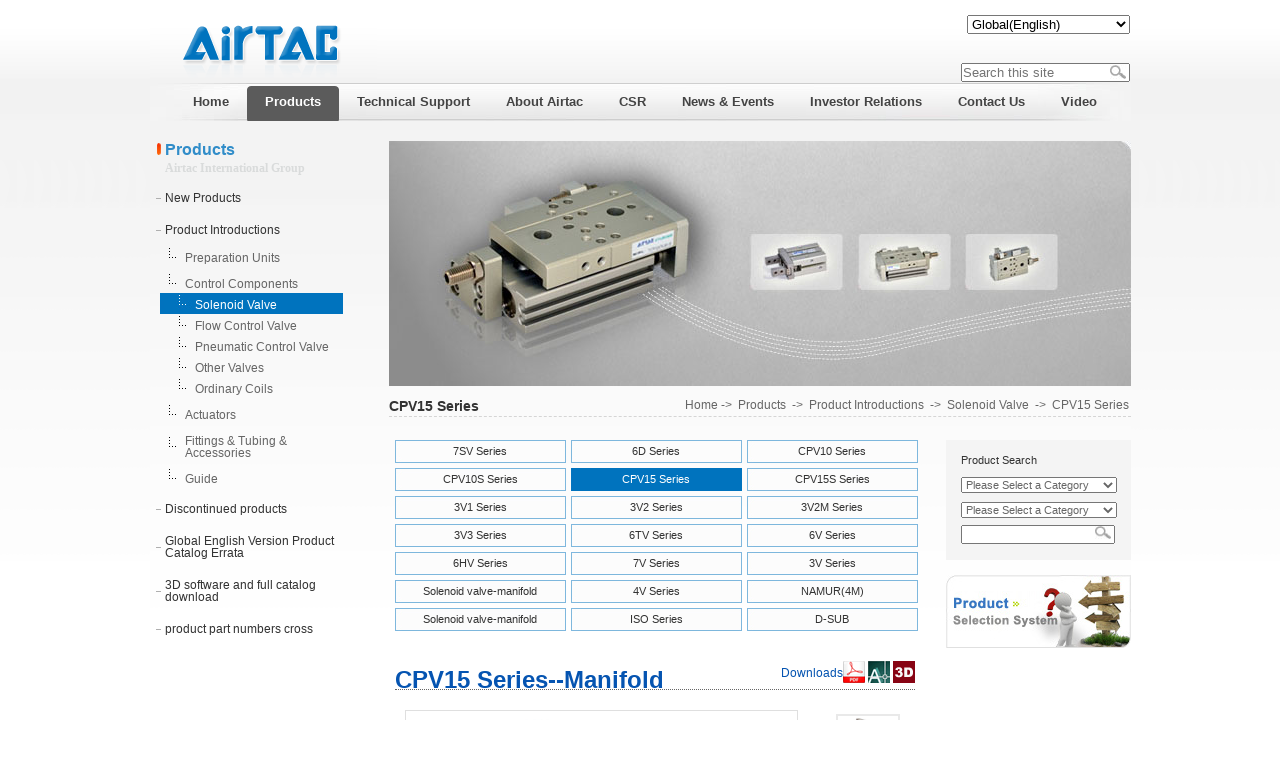

--- FILE ---
content_type: text/html; charset=utf-8
request_url: https://global.airtac.com/pro_det.aspx?c_kind=4&c_kind2=19&c_kind3=40&c_kind4=46&c_kind5=436&id=313&amp;CPV15-Series--Manifold
body_size: 18747
content:

<!DOCTYPE html PUBLIC "-//W3C//DTD XHTML 1.0 Transitional//EN" "http://www.w3.org/TR/xhtml1/DTD/xhtml1-transitional.dtd">
<html xmlns="http://www.w3.org/1999/xhtml">
<head>
<meta http-equiv="Content-Type" content="text/html; charset=utf-8" />
<!--meta content="Airtac International Group&nbsp;with its headquater located in Ningbo and established in Taiwan in 1988, is a well-known supplier/manufacture of pneumatic equipments in the world market. AirTAC is specialized in solenoid valve,cylinder and other aerodynamic components and auxiliary components, which are widely used in the automotive, machinery manufacturing, metallurgy, electronics, environmental protection, lighting and textile, ceramics, medical equipments, food and packaging industries." name="description"/-->
<!--meta content="AIRTAC,solenoid valves,cylinder,standard cylinder" name="keywords" /-->
<meta content="CPV15 Series--Manifold,Solenoid Valve,AIRTAC,solenoid valves,cylinder,standard cylinder" name="keywords" />
<!--MOBILE ADD STR-->
  <meta http-equiv="X-UA-Compatible" content="IE=Edge,chrome=1">
  <meta name="renderer" content="webkit">
  <meta name="viewport" content="width=device-width, initial-scale=1, maximum-scale=1, user-scalable=no, minimal-ui">
<!--MOBILE ADD END--> 
<title>Solenoid Valve | CPV15 Series--Manifold | AirTAC International Group</title>
<link rel="shortcut icon" href="favicon.ico" /><link href="css/css.css" rel="stylesheet" type="text/css" />
<style>
.btn {
    background-color: #4CAF50; /* Green */
    border: none;
    color: white;
    padding: 10px 15px;
    text-align: center;
    text-decoration: none;
    display: inline-block;
    font-size: 16px;
    margin: 4px 2px;
    /*cursor: pointer;*/
	border-radius: 8px;
}

.btn2 {background-color: #008CBA;} /* Blue */
.btn2 a{color:#fff;}
.btn2 a:hover{color:#fff;}
.btn3 {background-color: #f44336; padding: 1px 5px;font-size: 12px;font-weight:bold;border-radius: 3px;} /* Red */ 
.btn3 a{color:#fff;}
.btn3 a:hover{color:#fff;}
.btn4 {background-color: #e7e7e7; color: black;} /* Gray */ 
.btn5 {background-color: #555555;} /* Black */
.btn_d {background-color: #008CBA; padding: 1px 5px;font-size: 12px;font-weight:bold;border-radius: 3px;} /* Blue */ 
.btn_d a{color:#fff;}
.btn_d a:hover{color:#fff;}
</style>
<script>
function ht(tt)
{
var imgs=document.getElementById("loadimg");
var imgst=document.getElementById(tt)
imgs.setAttribute("src",imgst.src);
imgs.title=imgst.title;
}
function load()
{
c_ss();
var imgs=document.getElementById("loadimg");
var imgsdy=document.getElementById("img1");
imgs.setAttribute("src",imgsdy.src);
imgs.title=imgsdy.title;
}
</script>
</head>
<body onload="load()">
<form name="form1" method="post" action="pro_det.aspx?c_kind=4&amp;c_kind2=19&amp;c_kind3=40&amp;c_kind4=46&amp;c_kind5=436&amp;id=313&amp;amp%3bCPV15-Series--Manifold" id="form1">
<div>
<input type="hidden" name="__VIEWSTATE" id="__VIEWSTATE" value="/[base64]" />
</div>

<div>

	<input type="hidden" name="__VIEWSTATEGENERATOR" id="__VIEWSTATEGENERATOR" value="2791008B" />
	<input type="hidden" name="__EVENTVALIDATION" id="__EVENTVALIDATION" value="/wEWCgKxi778BAKGgPyGAQKmlNCQAgKr+9b+DgKq+7r9DgKq+7b9DgKq+7L9DgLuseCpCgKmlLy1CQKC2O7WBuM6AiSFMEmQ3gzp1wEfENSoHGNB" />
</div>
 <div class="container">
    
<!--<script type="text/javascript"> 
$(function(){ 
$('#webmenu li').hover(function(){ 
$(this).children('ul').stop(true,true).slideDown('slow'); 
},function(){ 
$(this).children('ul').stop(true,true).slideUp('slow'); 
});
$('#webmenu li').hover(function(){ 
$(this).children('div').stop(true,true).slideDown('slow'); 
},function(){ 
$(this).children('div').stop(true,true).slideUp('slow'); 
}); 
});
 </script>--><!--2022-11-15 Mark-->
 <!--google s-->
 <!--google e-->
<style type="text/css">
*{
margin:0; 
padding:0;
} 
#webmenu li ul a { float:none; line-height:15px;  padding:3px 0px;   text-transform:capitalize; display:block;}
#webmenu {  text-align:center;position:relative; z-index:5000;} 
#webmenu li ul {display:none;border:1px solid #ddd; } 
#webmenu .height-auto { line-height:15px; padding:5px 10px;} 
.second-menu, .third-menu, .fourth-menu {position:absolute;} 
.first-menu li {position:relative;} 
.first-menu a { float:left; display:block;  padding: 0;  } 
.second-menu {top:38px; left:0;} 
.third-menu, .fourth-menu {width:110px; top:0; left:110px; _left:120px; } 
.third-menu a:hover {background:#ccc; border-bottom:1px solid #fff; } 
#subMgm {width:110px; position:absolute; left:110px;} 
#subMgm .third-menu {left:110px; _left:55px;} 
#subMgm .fourth-menu {left:110px; _left:55px; } 
#subMusic, #subNews {width:110px;} 
</style>  
<div class="header">
	    <div class="top"><A href="../index.aspx"><img src="../images/head2.gif"/></A><!--2022-11-15 add -->
             <div class="lan">
             <script type="text/javascript" src="js/Language.js"></script> 
             <script>
             function alert_z()
             {
            // var JF_cn="ft"+self.location.hostname.toString().replace(/\./g,"")
	        // var BodyIsFt=getCookie(JF_cn);
             var StranLink_Obj=document.getElementById("StranLink12");
           //if(StranLink_Obj.options[StranLink_Obj.selectedIndex].value=="-1")
           // {          
             //StranBody();
             // c_ss();          
            // return;
           // }  else if(StranLink_Obj.options[StranLink_Obj.selectedIndex].value=="0")
           // {
            window.location.href=StranLink_Obj.options[StranLink_Obj.selectedIndex].value;
           // } else
           // {
           // window.location.href="http://www.airtac.com.tw/";
           // }          
             }           

 function c_ss(){
 var BodyIsFt=getCookie(JF_cn);
                var i,num,op
                num=document.form1.StranLink12.length
                for(i=0;i<num;i++){
                op=document.form1.StranLink12.options[i]
                if(op.value==BodyIsFt) op.selected=true;
            }}
             </script>
<script type="text/javascript">
function tjse()
{
key=document.getElementById("top1_TextBox1").value;
kd="";
window.location.href="websearch.aspx?c_kind=503&searchkey=" + key + "&kd=" +kd;
}	
function OnKeyAll()
{if(event.keyCode==13)
	{
		var btnQueryAll=document.getElementById("btnSeachAll");
		btnQueryAll.focus();
		if(btnQueryAll==document.activeElement){
		btnQueryAll.click();
	}
	}
}		 
</script>			 
             <!--select onchange="alert_z()" id="StranLink12"    name="StranLink12">
		  <option value="#" >Language&nbsp;|&nbsp;Language</option>
		   <option value="http://www.airtac.net/cn" >Language&nbsp;|&nbsp;中文简体</option>
		   <option value="http://www.airtac.net">Language&nbsp;|&nbsp;中文繁體</option>
		   <option value="http://www.airtac.net/en" selected="selected">Language&nbsp;|&nbsp;English</option>
		   <option value="http://it3.airtac.com">Language&nbsp;|&nbsp;Italian</option>
		   <option value="http://sp3.airtac.com">Language&nbsp;|&nbsp;Spanish</option>
		   <option value="http://www.airtac.net/jp">Language&nbsp;|&nbsp;Japanese</option>
		   <option value="http://de3.airtac.com">Language&nbsp;|&nbsp;German</option>
		</select-->
             <select onchange="alert_z()" id="StranLink12"  name="StranLink12">
		   <option value="#" >-Select Language-</option>
		   <option value="https://us-en.airtac.com" >North America(English)</option>
		   <option value="https://sa-es.airtac.com" >South America(Español)</option>
		   <option value="https://global.airtac.com" selected="selected">Global(English)</option>
		</select>			
		    </div>
<div class="lan3" >
		 <ul>		   
		   <li class="seach_textbox" >
               <input name="top1$TextBox1" type="text" id="top1_TextBox1" placeholder="Search this site" onkeydown="OnKeyAll()" /><a  href="javascript:tjse()" id="btnSeachAll"><img src="images/cx.jpg" Width="16" Height="14" BorderStyle="None"   /></a></li>
		 </ul>
 </div>			
		</div>
 		<!--google s-->
		<!--google e-->	
<div id="nav">
<ul id="webmenu" class="first-menu" style="padding-left:25px;">
<li class="li1"><a href="index.aspx" class="yj"><span>Home</span></a> 
</li>

			<li class="li1" id="nav3" ><a class="yj4" href="/pro_pd.aspx?c_kind=4"><span>Products</span></a>
			<ul id="subNews" class="second-menu lls" style="width:342px;">
			 <div style=" line-height: 15px;  list-style-type: none;text-align:left;
  width: 342px;  background-image:url(../images/xx.gif); height:153px; background-repeat:repeat-x; background-position:left top; z-index:200;">
			<div class="ej">
			<div style=" padding-top:5px; *padding-top:0px; *margin-top:5px;">			
			 <div style="float:left">
			
           
            <li><a href="pro_js.aspx?c_kind=4&c_kind2=18" >New Products</a>        
         
         
         </li>
        
         
           
            <li><a href="projs.aspx?c_kind=4&c_kind2=19" >Product Introductions</a>        
         
         
           <ul  class="third-menu lls" style="width:162px;">
           <div class="ej1">
           <div style=" padding-top:10px; *padding-top:0px; *margin-top:10px;">			
			 <div style="float:left">
           
          <li>
         <a href="projs.aspx?c_kind=4&c_kind2=19&c_kind3=39">Preparation Units</a>
         
         <ul class="fourth-menu lls" style="width:162px;">
         <div class="ej1">
         <div style=" padding-top:10px; *padding-top:0px; *margin-top:10px;">			
			 <div style="float:left">
         
               <li><a href="pro.aspx?c_kind=4&c_kind2=19&c_kind3=39&c_kind4=455 ">GA Series</a></li>               
                  
               <li><a href="pro.aspx?c_kind=4&c_kind2=19&c_kind3=39&c_kind4=482 ">GP Series</a></li>               
                  
               <li><a href="pro.aspx?c_kind=4&c_kind2=19&c_kind3=39&c_kind4=44 ">A,B Series</a></li>               
                  
               <li><a href="pro.aspx?c_kind=4&c_kind2=19&c_kind3=39&c_kind4=544 ">Pressure Switch</a></li>               
                  
               <li><a href="pro.aspx?c_kind=4&c_kind2=19&c_kind3=39&c_kind4=45 ">Other Series</a></li>               
                  
               <li><a href="pro.aspx?c_kind=4&c_kind2=19&c_kind3=39&c_kind4=545 ">Vacuum Components</a></li>               
                  
                  </div>
                 
			      </div>
			   </div>
                  </ul>
                  
              </li>
              
          <li>
         <a href="projs.aspx?c_kind=4&c_kind2=19&c_kind3=40">Control Components</a>
         
         <ul class="fourth-menu lls" style="width:162px;">
         <div class="ej1">
         <div style=" padding-top:10px; *padding-top:0px; *margin-top:10px;">			
			 <div style="float:left">
         
               <li><a href="pro.aspx?c_kind=4&c_kind2=19&c_kind3=40&c_kind4=46 ">Solenoid Valve</a></li>               
                  
               <li><a href="pro.aspx?c_kind=4&c_kind2=19&c_kind3=40&c_kind4=47 ">Flow Control Valve</a></li>               
                  
               <li><a href="pro.aspx?c_kind=4&c_kind2=19&c_kind3=40&c_kind4=48 ">Pneumatic Control Valve</a></li>               
                  
               <li><a href="pro.aspx?c_kind=4&c_kind2=19&c_kind3=40&c_kind4=49 ">Other Valves</a></li>               
                  
               <li><a href="pro.aspx?c_kind=4&c_kind2=19&c_kind3=40&c_kind4=306 ">Ordinary Coils</a></li>               
                  
                  </div>
                 
			      </div>
			   </div>
                  </ul>
                  
              </li>
              
          <li>
         <a href="projs.aspx?c_kind=4&c_kind2=19&c_kind3=41">Actuators</a>
         
         <ul class="fourth-menu lls" style="width:162px;">
         <div class="ej1">
         <div style=" padding-top:10px; *padding-top:0px; *margin-top:10px;">			
			 <div style="float:left">
         
               <li><a href="pro.aspx?c_kind=4&c_kind2=19&c_kind3=41&c_kind4=51 ">Standard Cylinders</a></li>               
                  
               <li><a href="pro.aspx?c_kind=4&c_kind2=19&c_kind3=41&c_kind4=52 ">Mini Cylinders</a></li>               
                  
               <li><a href="pro.aspx?c_kind=4&c_kind2=19&c_kind3=41&c_kind4=53 ">Compact Cylinders</a></li>               
                  
               <li><a href="pro.aspx?c_kind=4&c_kind2=19&c_kind3=41&c_kind4=507 ">Slide Table Cylinders</a></li>               
                  
               <li><a href="pro.aspx?c_kind=4&c_kind2=19&c_kind3=41&c_kind4=508 ">Guided Cylinders</a></li>               
                  
               <li><a href="pro.aspx?c_kind=4&c_kind2=19&c_kind3=41&c_kind4=509 ">Rodless Magnetic Cylinders</a></li>               
                  
               <li><a href="pro.aspx?c_kind=4&c_kind2=19&c_kind3=41&c_kind4=510 ">Air Grippers</a></li>               
                  
               <li><a href="pro.aspx?c_kind=4&c_kind2=19&c_kind3=41&c_kind4=511 ">Rotary Table Cylinders</a></li>               
                  
               <li><a href="pro.aspx?c_kind=4&c_kind2=19&c_kind3=41&c_kind4=512 ">Mini Multi-mount,Free Mount Cylinders</a></li>               
                  
               <li><a href="pro.aspx?c_kind=4&c_kind2=19&c_kind3=41&c_kind4=513 ">Clamp Cylinders</a></li>               
                  
               <li><a href="pro.aspx?c_kind=4&c_kind2=19&c_kind3=41&c_kind4=514 ">Rotary Clamp Cylinders</a></li>               
                  
               <li><a href="pro.aspx?c_kind=4&c_kind2=19&c_kind3=41&c_kind4=515 ">Pin Clamp Cylinders</a></li>               
                  
               <li><a href="pro.aspx?c_kind=4&c_kind2=19&c_kind3=41&c_kind4=55 ">Cylinder Accessories</a></li>               
                  
                  </div>
                 
			      </div>
			   </div>
                  </ul>
                  
              </li>
              
          <li>
         <a href="projs.aspx?c_kind=4&c_kind2=19&c_kind3=42">Fittings & Tubing & Accessories</a>
         
         <ul class="fourth-menu lls" style="width:162px;">
         <div class="ej1">
         <div style=" padding-top:10px; *padding-top:0px; *margin-top:10px;">			
			 <div style="float:left">
         
               <li><a href="pro.aspx?c_kind=4&c_kind2=19&c_kind3=42&c_kind4=56 ">Shock Absorber</a></li>               
                  
               <li><a href="pro.aspx?c_kind=4&c_kind2=19&c_kind3=42&c_kind4=57 ">One-Touch Fittings</a></li>               
                  
               <li><a href="pro.aspx?c_kind=4&c_kind2=19&c_kind3=42&c_kind4=532 ">Stainless SteelOne-touch Fittings</a></li>               
                  
               <li><a href="pro.aspx?c_kind=4&c_kind2=19&c_kind3=42&c_kind4=257 ">PU Tube</a></li>               
                  
               <li><a href="pro.aspx?c_kind=4&c_kind2=19&c_kind3=42&c_kind4=258 ">PA Tube,Flame resistant tube</a></li>               
                  
               <li><a href="pro.aspx?c_kind=4&c_kind2=19&c_kind3=42&c_kind4=612 ">Pneumatic Indicator</a></li>               
                  
                  </div>
                 
			      </div>
			   </div>
                  </ul>
                  
              </li>
              
          <li>
         <a href="projs.aspx?c_kind=4&c_kind2=19&c_kind3=446">Guide</a>
         
         <ul class="fourth-menu lls" style="width:162px;">
         <div class="ej1">
         <div style=" padding-top:10px; *padding-top:0px; *margin-top:10px;">			
			 <div style="float:left">
         
               <li><a href="pro.aspx?c_kind=4&c_kind2=19&c_kind3=446&c_kind4=502 ">Guide</a></li>               
                  
               <li><a href="https://global.airtac.com/guide?c_kind=4&c_kind2=19&c_kind3=446&c_kind4=620 ">Linear guide theoretical lifespan calculation program</a></li>               
                  
                  </div>
                 
			      </div>
			   </div>
                  </ul>
                  
              </li>
              </div>
			   </div>
			   </div></ul>
         </li>
        
         
           
            <li><a href="projs2.aspx?c_kind=4&c_kind2=566" >Discontinued products</a>        
         
         
           <ul  class="third-menu lls" style="width:162px;">
           <div class="ej1">
           <div style=" padding-top:10px; *padding-top:0px; *margin-top:10px;">			
			 <div style="float:left">
           
          <li>
         <a href="projs2.aspx?c_kind=4&c_kind2=566&c_kind3=567">Preparation Units</a>
         
         <ul class="fourth-menu lls" style="width:162px;">
         <div class="ej1">
         <div style=" padding-top:10px; *padding-top:0px; *margin-top:10px;">			
			 <div style="float:left">
         
               <li><a href="pro2.aspx?c_kind=4&c_kind2=566&c_kind3=567&c_kind4=569 ">ADW Series</a></li>               
                  
               <li><a href="pro2.aspx?c_kind=4&c_kind2=566&c_kind3=567&c_kind4=571 ">DPC Series</a></li>               
                  
                  </div>
                 
			      </div>
			   </div>
                  </ul>
                  
              </li>
              
          <li>
         <a href="projs2.aspx?c_kind=4&c_kind2=566&c_kind3=568">Actuators</a>
         
         <ul class="fourth-menu lls" style="width:162px;">
         <div class="ej1">
         <div style=" padding-top:10px; *padding-top:0px; *margin-top:10px;">			
			 <div style="float:left">
         
               <li><a href="pro2.aspx?c_kind=4&c_kind2=566&c_kind3=568&c_kind4=573 ">SI Series Cylinder</a></li>               
                  
               <li><a href="pro2.aspx?c_kind=4&c_kind2=566&c_kind3=568&c_kind4=575 ">SU Series Cylinder</a></li>               
                  
               <li><a href="pro2.aspx?c_kind=4&c_kind2=566&c_kind3=568&c_kind4=577 ">SIF Series Cylinder</a></li>               
                  
               <li><a href="pro2.aspx?c_kind=4&c_kind2=566&c_kind3=568&c_kind4=579 ">SUF Series Cylinder</a></li>               
                  
               <li><a href="pro2.aspx?c_kind=4&c_kind2=566&c_kind3=568&c_kind4=581 ">MAL Series Cylinder</a></li>               
                  
               <li><a href="pro2.aspx?c_kind=4&c_kind2=566&c_kind3=568&c_kind4=583 ">SIL Series Cylinder</a></li>               
                  
               <li><a href="pro2.aspx?c_kind=4&c_kind2=566&c_kind3=568&c_kind4=585 ">ACP Series Cylinder</a></li>               
                  
               <li><a href="pro2.aspx?c_kind=4&c_kind2=566&c_kind3=568&c_kind4=617 ">ACF Compact Cylinder</a></li>               
                  
                  </div>
                 
			      </div>
			   </div>
                  </ul>
                  
              </li>
              
          <li>
         <a href="projs2.aspx?c_kind=4&c_kind2=566&c_kind3=649">Control Components</a>
         
         <ul class="fourth-menu lls" style="width:162px;">
         <div class="ej1">
         <div style=" padding-top:10px; *padding-top:0px; *margin-top:10px;">			
			 <div style="float:left">
         
               <li><a href="pro2.aspx?c_kind=4&c_kind2=566&c_kind3=649&c_kind4=650 ">2W Series Valve</a></li>               
                  
               <li><a href="pro2.aspx?c_kind=4&c_kind2=566&c_kind3=649&c_kind4=651 ">2KW Series Valve</a></li>               
                  
               <li><a href="pro2.aspx?c_kind=4&c_kind2=566&c_kind3=649&c_kind4=652 ">2S Series Valve</a></li>               
                  
               <li><a href="pro2.aspx?c_kind=4&c_kind2=566&c_kind3=649&c_kind4=653 ">2KS Series Valve</a></li>               
                  
               <li><a href="pro2.aspx?c_kind=4&c_kind2=566&c_kind3=649&c_kind4=654 ">2L Series Valve</a></li>               
                  
               <li><a href="pro2.aspx?c_kind=4&c_kind2=566&c_kind3=649&c_kind4=655 ">2KL Series Valve</a></li>               
                  
                  </div>
                 
			      </div>
			   </div>
                  </ul>
                  
              </li>
              </div>
			   </div>
			   </div></ul>
         </li>
        
         
           
            <li><a href="about.aspx?c_kind=4&c_kind2=558" >Global English Version Product Catalog Errata</a>        
         
         
         </li>
        
         
           
            <li><a href="pro_xz2.aspx?c_kind=4&c_kind2=131" >3D software and full catalog download</a>        
         
         
         </li>
        
         
           
            <li><a href="crosscatalog.aspx?c_kind=4&c_kind2=555" >product part numbers cross</a>        
         
         
         </li>
        
          </div><div style="float:right; width:187; height:102; overflow:hidden;"></div>
			   
			   </div></div>
			</ul>
			
			</li>			
			
			<li class="li1"  ><a class="yj2" href="/jjfa.aspx?c_kind=2&c_kind2=14"><span>Technical Support</span></a>
			<ul id="subNews" class="second-menu lls" style="width:342px;">
			 <div style=" line-height: 15px;  list-style-type: none;text-align:left;
  width: 342px;  background-image:url(../images/xx.gif); height:153px; background-repeat:repeat-x; background-position:left top; z-index:200;">
			<div class="ej">
			<div style=" padding-top:5px; *padding-top:0px; *margin-top:5px;">			
			 <div style="float:left">
			
           
            <li><a href="jjfa.aspx?c_kind=2&c_kind2=14" >Global Capacity</a>        
         
         
           <ul  class="third-menu lls" style="width:162px;">
           <div class="ej1">
           <div style=" padding-top:10px; *padding-top:0px; *margin-top:10px;">			
			 <div style="float:left">
           
          <li>
         <a href="about.aspx?c_kind=2&c_kind2=14&c_kind3=29">Service Network</a>
         
              </li>
              
          <li>
         <a href="about.aspx?c_kind=2&c_kind2=14&c_kind3=31">Manufacturing Capacity</a>
         
              </li>
              </div>
			   </div>
			   </div></ul>
         </li>
        
          </div><div style="float:right; width:187; height:102; overflow:hidden;"></div>
			   
			   </div></div>
			</ul>
			
			</li>			
			
			<li class="li1"  ><a class="yj1" href="/about.aspx?c_kind=1&c_kind2=8"><span>About Airtac</span></a>
			<ul id="subNews" class="second-menu lls" style="width:342px;">
			 <div style=" line-height: 15px;  list-style-type: none;text-align:left;
  width: 342px;  background-image:url(../images/xx.gif); height:153px; background-repeat:repeat-x; background-position:left top; z-index:200;">
			<div class="ej">
			<div style=" padding-top:5px; *padding-top:0px; *margin-top:5px;">			
			 <div style="float:left">
			
           
            <li><a href="about.aspx?c_kind=1&c_kind2=8" >Group Overview</a>        
         
         
         </li>
        
         
           
            <li><a href="about3.aspx?c_kind=1&c_kind2=9" >Development History</a>        
         
         
           <ul  class="third-menu lls" style="width:162px;">
           <div class="ej1">
           <div style=" padding-top:10px; *padding-top:0px; *margin-top:10px;">			
			 <div style="float:left">
           
          <li>
         <a href="?c_kind=1&c_kind2=9&c_kind3=478">1988-2005</a>
         
              </li>
              
          <li>
         <a href="?c_kind=1&c_kind2=9&c_kind3=479">2006-2010</a>
         
              </li>
              
          <li>
         <a href="?c_kind=1&c_kind2=9&c_kind3=480">2011-2015</a>
         
              </li>
              
          <li>
         <a href="?c_kind=1&c_kind2=9&c_kind3=481">2016-2020</a>
         
              </li>
              </div>
			   </div>
			   </div></ul>
         </li>
        
         
           
            <li><a href="https://www.104.com.tw/jobbank/custjob/index.php?r=cust&jobsource=checkc&j=443a426b34363e6730323a63383e3619729292929405c466785j52&page=2#info06?c_kind=1&c_kind2=386" >Career</a>        
         
         
         </li>
        
          </div><div style="float:right; width:187; height:102; overflow:hidden;"></div>
			   
			   </div></div>
			</ul>
			
			</li>			
			
			<li class="li1"  ><a class="yj11" href="/about5.aspx?c_kind=11"><span>CSR</span></a>
			<ul id="subNews" class="second-menu lls" style="width:342px;">
			 <div style=" line-height: 15px;  list-style-type: none;text-align:left;
  width: 342px;  background-image:url(../images/xx.gif); height:153px; background-repeat:repeat-x; background-position:left top; z-index:200;">
			<div class="ej">
			<div style=" padding-top:5px; *padding-top:0px; *margin-top:5px;">			
			 <div style="float:left">
			
           
            <li><a href="download.aspx?c_kind=11&c_kind2=557" >Sustainability Report</a>        
         
         
         </li>
        
         
           
            <li><a href="about.aspx?c_kind=11&c_kind2=639" >Promotion of Sustainable Development</a>        
         
         
         </li>
        
         
           
            <li><a href="about.aspx?c_kind=11&c_kind2=25" >Charity</a>        
         
         
         </li>
        
         
           
            <li><a href="about.aspx?c_kind=11&c_kind2=640" >Environmental Protection</a>        
         
         
         </li>
        
         
           
            <li><a href="about.aspx?c_kind=11&c_kind2=641" >Human Rights Declaration and Friendly Workplace</a>        
         
         
         </li>
        
         
           
            <li><a href="about.aspx?c_kind=11&c_kind2=642" >Health and Safety Workplace</a>        
         
         
         </li>
        
         
           
            <li><a href="about4.aspx?c_kind=11&c_kind2=412" >Stakeholders</a>        
         
         
           <ul  class="third-menu lls" style="width:162px;">
           <div class="ej1">
           <div style=" padding-top:10px; *padding-top:0px; *margin-top:10px;">			
			 <div style="float:left">
           
          <li>
         <a href="about.aspx?c_kind=11&c_kind2=412&c_kind3=413">Global Office</a>
         
              </li>
              
          <li>
         <a href="us.aspx?c_kind=11&c_kind2=412&c_kind3=414">Sales Services</a>
         
              </li>
              
          <li>
         <a href="about.aspx?c_kind=11&c_kind2=412&c_kind3=415">Investor Services</a>
         
              </li>
              </div>
			   </div>
			   </div></ul>
         </li>
        
         
           
            <li><a href="about4.aspx?c_kind=11&c_kind2=643" >Risk Management Policy</a>        
         
         
           <ul  class="third-menu lls" style="width:162px;">
           <div class="ej1">
           <div style=" padding-top:10px; *padding-top:0px; *margin-top:10px;">			
			 <div style="float:left">
           
          <li>
         <a href="about.aspx?c_kind=11&c_kind2=643&c_kind3=647">Risk and Opportunity for the Community</a>
         
              </li>
              </div>
			   </div>
			   </div></ul>
         </li>
        
         
           
            <li><a href="about.aspx?c_kind=11&c_kind2=644" >Intellectual Property Management Program</a>        
         
         
         </li>
        
         
           
            <li><a href="about.aspx?c_kind=11&c_kind2=645" >Related Rules and Principles</a>        
         
         
         </li>
        
         
           
            <li><a href="about.aspx?c_kind=11&c_kind2=646" >Report Ethics Complaint</a>        
         
         
         </li>
        
          </div><div style="float:right; width:187; height:102; overflow:hidden;"></div>
			   
			   </div></div>
			</ul>
			
			</li>			
			
			<li class="li1"  ><a class="yj3" href="/news.aspx?c_kind=3&c_kind2=16"><span>News & Events</span></a>
			<ul id="subNews" class="second-menu lls" style="width:342px;">
			 <div style=" line-height: 15px;  list-style-type: none;text-align:left;
  width: 342px;  background-image:url(../images/xx.gif); height:153px; background-repeat:repeat-x; background-position:left top; z-index:200;">
			<div class="ej">
			<div style=" padding-top:5px; *padding-top:0px; *margin-top:5px;">			
			 <div style="float:left">
			
           
            <li><a href="news.aspx?c_kind=3&c_kind2=16" >News & Events</a>        
         
         
         </li>
        
          </div><div style="float:right; width:187; height:102; overflow:hidden;"></div>
			   
			   </div></div>
			</ul>
			
			</li>			
			
			<li class="li1"  ><a class="yj5" href="/tzr.aspx?c_kind=5"><span>Investor Relations</span></a>
			<ul id="subNews" class="second-menu lls" style="width:342px;">
			 <div style=" line-height: 15px;  list-style-type: none;text-align:left;
  width: 342px;  background-image:url(../images/xx.gif); height:153px; background-repeat:repeat-x; background-position:left top; z-index:200;">
			<div class="ej">
			<div style=" padding-top:5px; *padding-top:0px; *margin-top:5px;">			
			 <div style="float:left">
			
           
            <li><a href="https://emops.twse.com.tw/emops_all.htm?c_kind=5&c_kind2=22" >Information Bulletin</a>        
         
         
         </li>
        
         
           
            <li><a href="about.aspx?c_kind=5&c_kind2=132" >Corporate Management</a>        
         
         
           <ul  class="third-menu lls" style="width:162px;">
           <div class="ej1">
           <div style=" padding-top:10px; *padding-top:0px; *margin-top:10px;">			
			 <div style="float:left">
           
          <li>
         <a href="about.aspx?c_kind=5&c_kind2=132&c_kind3=324">The Board of Directors</a>
         
         <ul class="fourth-menu lls" style="width:162px;">
         <div class="ej1">
         <div style=" padding-top:10px; *padding-top:0px; *margin-top:10px;">			
			 <div style="float:left">
         
               <li><a href="about.aspx?c_kind=5&c_kind2=132&c_kind3=324&c_kind4=325 ">Members of the Board of Directors</a></li>               
                  
               <li><a href="about.aspx?c_kind=5&c_kind2=132&c_kind3=324&c_kind4=326 ">Appointment Information of Independent Directors</a></li>               
                  
               <li><a href="about1.aspx?c_kind=5&c_kind2=132&c_kind3=324&c_kind4=327 ">Significant Resolutions of the Board of Directors</a></li>               
                  
               <li><a href="about1.aspx?c_kind=5&c_kind2=132&c_kind3=324&c_kind4=504 ">Operation of the Board of Directors</a></li>               
                  
               <li><a href="about1.aspx?c_kind=5&c_kind2=132&c_kind3=324&c_kind4=630 ">Performance Evaluation</a></li>               
                  
                  </div>
                 
			      </div>
			   </div>
                  </ul>
                  
              </li>
              
          <li>
         <a href="about.aspx?c_kind=5&c_kind2=132&c_kind3=505">Operation of Audit Committee</a>
         
         <ul class="fourth-menu lls" style="width:162px;">
         <div class="ej1">
         <div style=" padding-top:10px; *padding-top:0px; *margin-top:10px;">			
			 <div style="float:left">
         
               <li><a href="?c_kind=5&c_kind2=132&c_kind3=505&c_kind4=682 ">2025</a></li>               
                  
               <li><a href="?c_kind=5&c_kind2=132&c_kind3=505&c_kind4=674 ">2024</a></li>               
                  
               <li><a href="?c_kind=5&c_kind2=132&c_kind3=505&c_kind4=594 ">2021</a></li>               
                  
               <li><a href="?c_kind=5&c_kind2=132&c_kind3=505&c_kind4=593 ">2019</a></li>               
                  
                  </div>
                 
			      </div>
			   </div>
                  </ul>
                  
              </li>
              
          <li>
         <a href="about.aspx?c_kind=5&c_kind2=132&c_kind3=506">Operation of the Remuneration Committee</a>
         
         <ul class="fourth-menu lls" style="width:162px;">
         <div class="ej1">
         <div style=" padding-top:10px; *padding-top:0px; *margin-top:10px;">			
			 <div style="float:left">
         
               <li><a href="?c_kind=5&c_kind2=132&c_kind3=506&c_kind4=683 ">2025</a></li>               
                  
               <li><a href="?c_kind=5&c_kind2=132&c_kind3=506&c_kind4=675 ">2024</a></li>               
                  
               <li><a href="?c_kind=5&c_kind2=132&c_kind3=506&c_kind4=596 ">2021</a></li>               
                  
               <li><a href="?c_kind=5&c_kind2=132&c_kind3=506&c_kind4=595 ">2019</a></li>               
                  
                  </div>
                 
			      </div>
			   </div>
                  </ul>
                  
              </li>
              
          <li>
         <a href="about.aspx?c_kind=5&c_kind2=132&c_kind3=676">Risk management committee</a>
         
         <ul class="fourth-menu lls" style="width:162px;">
         <div class="ej1">
         <div style=" padding-top:10px; *padding-top:0px; *margin-top:10px;">			
			 <div style="float:left">
         
               <li><a href="?c_kind=5&c_kind2=132&c_kind3=676&c_kind4=684 ">2025</a></li>               
                  
               <li><a href="?c_kind=5&c_kind2=132&c_kind3=676&c_kind4=677 ">2024</a></li>               
                  
                  </div>
                 
			      </div>
			   </div>
                  </ul>
                  
              </li>
              
          <li>
         <a href="about.aspx?c_kind=5&c_kind2=132&c_kind3=685">Nominating Committee</a>
         
         <ul class="fourth-menu lls" style="width:162px;">
         <div class="ej1">
         <div style=" padding-top:10px; *padding-top:0px; *margin-top:10px;">			
			 <div style="float:left">
         
               <li><a href="?c_kind=5&c_kind2=132&c_kind3=685&c_kind4=687 ">2025</a></li>               
                  
                  </div>
                 
			      </div>
			   </div>
                  </ul>
                  
              </li>
              
          <li>
         <a href="about.aspx?c_kind=5&c_kind2=132&c_kind3=686">Sustainable Development Committee</a>
         
         <ul class="fourth-menu lls" style="width:162px;">
         <div class="ej1">
         <div style=" padding-top:10px; *padding-top:0px; *margin-top:10px;">			
			 <div style="float:left">
         
               <li><a href="?c_kind=5&c_kind2=132&c_kind3=686&c_kind4=688 ">2025</a></li>               
                  
                  </div>
                 
			      </div>
			   </div>
                  </ul>
                  
              </li>
              
          <li>
         <a href="about.aspx?c_kind=5&c_kind2=132&c_kind3=328">Organization Chart</a>
         
              </li>
              
          <li>
         <a href="about.aspx?c_kind=5&c_kind2=132&c_kind3=329">Inner Audit</a>
         
              </li>
              
          <li>
         <a href="download.aspx?c_kind=5&c_kind2=132&c_kind3=330">Memorandum and Articles of Association & Regulations</a>
         
              </li>
              
          <li>
         <a href="about.aspx?c_kind=5&c_kind2=132&c_kind3=390">The Company’s Top Ten Shareholders</a>
         
         <ul class="fourth-menu lls" style="width:162px;">
         <div class="ej1">
         <div style=" padding-top:10px; *padding-top:0px; *margin-top:10px;">			
			 <div style="float:left">
         
               <li><a href="?c_kind=5&c_kind2=132&c_kind3=390&c_kind4=673 ">2025</a></li>               
                  
               <li><a href="?c_kind=5&c_kind2=132&c_kind3=390&c_kind4=637 ">2024</a></li>               
                  
               <li><a href="?c_kind=5&c_kind2=132&c_kind3=390&c_kind4=621 ">2023</a></li>               
                  
               <li><a href="?c_kind=5&c_kind2=132&c_kind3=390&c_kind4=592 ">2022</a></li>               
                  
               <li><a href="?c_kind=5&c_kind2=132&c_kind3=390&c_kind4=564 ">2021</a></li>               
                  
               <li><a href="?c_kind=5&c_kind2=132&c_kind3=390&c_kind4=550 ">2020</a></li>               
                  
               <li><a href="?c_kind=5&c_kind2=132&c_kind3=390&c_kind4=495 ">2019</a></li>               
                  
               <li><a href="?c_kind=5&c_kind2=132&c_kind3=390&c_kind4=465 ">2018</a></li>               
                  
               <li><a href="?c_kind=5&c_kind2=132&c_kind3=390&c_kind4=464 ">2017</a></li>               
                  
               <li><a href="?c_kind=5&c_kind2=132&c_kind3=390&c_kind4=425 ">2016</a></li>               
                  
               <li><a href="?c_kind=5&c_kind2=132&c_kind3=390&c_kind4=391 ">2015</a></li>               
                  
                  </div>
                 
			      </div>
			   </div>
                  </ul>
                  
              </li>
              
          <li>
         <a href="about.aspx?c_kind=5&c_kind2=132&c_kind3=691">Dealing with Internal Key Information and Guarding Inside Trading</a>
         
         <ul class="fourth-menu lls" style="width:162px;">
         <div class="ej1">
         <div style=" padding-top:10px; *padding-top:0px; *margin-top:10px;">			
			 <div style="float:left">
         
               <li><a href="?c_kind=5&c_kind2=132&c_kind3=691&c_kind4=692 ">2025</a></li>               
                  
                  </div>
                 
			      </div>
			   </div>
                  </ul>
                  
              </li>
              </div>
			   </div>
			   </div></ul>
         </li>
        
         
           
            <li><a href="download1.aspx?c_kind=5&c_kind2=133" >Financial Information</a>        
         
         
           <ul  class="third-menu lls" style="width:162px;">
           <div class="ej1">
           <div style=" padding-top:10px; *padding-top:0px; *margin-top:10px;">			
			 <div style="float:left">
           
          <li>
         <a href="download1.aspx?c_kind=5&c_kind2=133&c_kind3=311">Financials</a>
         
         <ul class="fourth-menu lls" style="width:162px;">
         <div class="ej1">
         <div style=" padding-top:10px; *padding-top:0px; *margin-top:10px;">			
			 <div style="float:left">
         
               <li><a href="download1.aspx?c_kind=5&c_kind2=133&c_kind3=311&c_kind4=399 ">2009</a></li>               
                  
               <li><a href="download1.aspx?c_kind=5&c_kind2=133&c_kind3=311&c_kind4=400 ">2010</a></li>               
                  
               <li><a href="download1.aspx?c_kind=5&c_kind2=133&c_kind3=311&c_kind4=401 ">2011</a></li>               
                  
               <li><a href="download1.aspx?c_kind=5&c_kind2=133&c_kind3=311&c_kind4=402 ">2012</a></li>               
                  
               <li><a href="download1.aspx?c_kind=5&c_kind2=133&c_kind3=311&c_kind4=403 ">2013</a></li>               
                  
               <li><a href="download1.aspx?c_kind=5&c_kind2=133&c_kind3=311&c_kind4=404 ">2014</a></li>               
                  
               <li><a href="download1.aspx?c_kind=5&c_kind2=133&c_kind3=311&c_kind4=405 ">2015</a></li>               
                  
               <li><a href="download1.aspx?c_kind=5&c_kind2=133&c_kind3=311&c_kind4=426 ">2016</a></li>               
                  
               <li><a href="download1.aspx?c_kind=5&c_kind2=133&c_kind3=311&c_kind4=435 ">2017</a></li>               
                  
               <li><a href="download1.aspx?c_kind=5&c_kind2=133&c_kind3=311&c_kind4=466 ">2018</a></li>               
                  
               <li><a href="download1.aspx?c_kind=5&c_kind2=133&c_kind3=311&c_kind4=496 ">2019</a></li>               
                  
               <li><a href="download1.aspx?c_kind=5&c_kind2=133&c_kind3=311&c_kind4=551 ">2020</a></li>               
                  
               <li><a href="download1.aspx?c_kind=5&c_kind2=133&c_kind3=311&c_kind4=562 ">2021</a></li>               
                  
               <li><a href="download1.aspx?c_kind=5&c_kind2=133&c_kind3=311&c_kind4=602 ">2022</a></li>               
                  
               <li><a href="download1.aspx?c_kind=5&c_kind2=133&c_kind3=311&c_kind4=625 ">2023</a></li>               
                  
               <li><a href="download1.aspx?c_kind=5&c_kind2=133&c_kind3=311&c_kind4=668 ">2024</a></li>               
                  
               <li><a href="download1.aspx?c_kind=5&c_kind2=133&c_kind3=311&c_kind4=681 ">2025</a></li>               
                  
                  </div>
                 
			      </div>
			   </div>
                  </ul>
                  
              </li>
              
          <li>
         <a href="download1.aspx?c_kind=5&c_kind2=133&c_kind3=396">Transactions With Related Parties</a>
         
         <ul class="fourth-menu lls" style="width:162px;">
         <div class="ej1">
         <div style=" padding-top:10px; *padding-top:0px; *margin-top:10px;">			
			 <div style="float:left">
         
               <li><a href="download1.aspx?c_kind=5&c_kind2=133&c_kind3=396&c_kind4=397 ">2014</a></li>               
                  
               <li><a href="download1.aspx?c_kind=5&c_kind2=133&c_kind3=396&c_kind4=398 ">2015</a></li>               
                  
               <li><a href="download1.aspx?c_kind=5&c_kind2=133&c_kind3=396&c_kind4=427 ">2016</a></li>               
                  
               <li><a href="download1.aspx?c_kind=5&c_kind2=133&c_kind3=396&c_kind4=434 ">2017</a></li>               
                  
               <li><a href="download1.aspx?c_kind=5&c_kind2=133&c_kind3=396&c_kind4=467 ">2018</a></li>               
                  
               <li><a href="download1.aspx?c_kind=5&c_kind2=133&c_kind3=396&c_kind4=497 ">2019</a></li>               
                  
               <li><a href="download1.aspx?c_kind=5&c_kind2=133&c_kind3=396&c_kind4=552 ">2020</a></li>               
                  
               <li><a href="download1.aspx?c_kind=5&c_kind2=133&c_kind3=396&c_kind4=563 ">2021</a></li>               
                  
               <li><a href="download1.aspx?c_kind=5&c_kind2=133&c_kind3=396&c_kind4=599 ">2022</a></li>               
                  
               <li><a href="download1.aspx?c_kind=5&c_kind2=133&c_kind3=396&c_kind4=622 ">2023</a></li>               
                  
               <li><a href="download1.aspx?c_kind=5&c_kind2=133&c_kind3=396&c_kind4=635 ">2024</a></li>               
                  
               <li><a href="download1.aspx?c_kind=5&c_kind2=133&c_kind3=396&c_kind4=679 ">2025</a></li>               
                  
                  </div>
                 
			      </div>
			   </div>
                  </ul>
                  
              </li>
              </div>
			   </div>
			   </div></ul>
         </li>
        
         
           
            <li><a href="download.aspx?c_kind=5&c_kind2=431" >Company Introduction</a>        
         
         
           <ul  class="third-menu lls" style="width:162px;">
           <div class="ej1">
           <div style=" padding-top:10px; *padding-top:0px; *margin-top:10px;">			
			 <div style="float:left">
           
          <li>
         <a href="download.aspx?c_kind=5&c_kind2=431&c_kind3=469">2011</a>
         
              </li>
              
          <li>
         <a href="download.aspx?c_kind=5&c_kind2=431&c_kind3=470">2012</a>
         
              </li>
              
          <li>
         <a href="download.aspx?c_kind=5&c_kind2=431&c_kind3=471">2013</a>
         
              </li>
              
          <li>
         <a href="download.aspx?c_kind=5&c_kind2=431&c_kind3=472">2014</a>
         
              </li>
              
          <li>
         <a href="download.aspx?c_kind=5&c_kind2=431&c_kind3=473">2015</a>
         
              </li>
              
          <li>
         <a href="download.aspx?c_kind=5&c_kind2=431&c_kind3=474">2016</a>
         
              </li>
              
          <li>
         <a href="download.aspx?c_kind=5&c_kind2=431&c_kind3=475">2017</a>
         
              </li>
              
          <li>
         <a href="download.aspx?c_kind=5&c_kind2=431&c_kind3=476">2018</a>
         
              </li>
              
          <li>
         <a href="download.aspx?c_kind=5&c_kind2=431&c_kind3=498">2019</a>
         
              </li>
              
          <li>
         <a href="download.aspx?c_kind=5&c_kind2=431&c_kind3=553">2020</a>
         
              </li>
              
          <li>
         <a href="download.aspx?c_kind=5&c_kind2=431&c_kind3=560">2021</a>
         
              </li>
              
          <li>
         <a href="download.aspx?c_kind=5&c_kind2=431&c_kind3=598">2022</a>
         
              </li>
              
          <li>
         <a href="download.aspx?c_kind=5&c_kind2=431&c_kind3=623">2023</a>
         
              </li>
              
          <li>
         <a href="download.aspx?c_kind=5&c_kind2=431&c_kind3=633">2024</a>
         
              </li>
              
          <li>
         <a href="download.aspx?c_kind=5&c_kind2=431&c_kind3=680">2025</a>
         
              </li>
              </div>
			   </div>
			   </div></ul>
         </li>
        
         
           
            <li><a href="about.aspx?c_kind=5&c_kind2=134" >Services for Shareholders</a>        
         
         
           <ul  class="third-menu lls" style="width:162px;">
           <div class="ej1">
           <div style=" padding-top:10px; *padding-top:0px; *margin-top:10px;">			
			 <div style="float:left">
           
          <li>
         <a href="about.aspx?c_kind=5&c_kind2=134&c_kind3=331">Investor Conference</a>
         
              </li>
              
          <li>
         <a href="about.aspx?c_kind=5&c_kind2=134&c_kind3=332">Monthly Consolidated Revenue</a>
         
              </li>
              
          <li>
         <a href="about.aspx?c_kind=5&c_kind2=134&c_kind3=333">Stock Information</a>
         
              </li>
              
          <li>
         <a href="download.aspx?c_kind=5&c_kind2=134&c_kind3=334">Shareholders’ Meeting</a>
         
         <ul class="fourth-menu lls" style="width:162px;">
         <div class="ej1">
         <div style=" padding-top:10px; *padding-top:0px; *margin-top:10px;">			
			 <div style="float:left">
         
               <li><a href="?c_kind=5&c_kind2=134&c_kind3=334&c_kind4=343 ">2011</a></li>               
                  
               <li><a href="?c_kind=5&c_kind2=134&c_kind3=334&c_kind4=342 ">2012</a></li>               
                  
               <li><a href="download.aspx?c_kind=5&c_kind2=134&c_kind3=334&c_kind4=365 ">2013</a></li>               
                  
               <li><a href="download.aspx?c_kind=5&c_kind2=134&c_kind3=334&c_kind4=383 ">2014</a></li>               
                  
               <li><a href="download.aspx?c_kind=5&c_kind2=134&c_kind3=334&c_kind4=392 ">2015</a></li>               
                  
               <li><a href="download.aspx?c_kind=5&c_kind2=134&c_kind3=334&c_kind4=424 ">2016</a></li>               
                  
               <li><a href="download.aspx?c_kind=5&c_kind2=134&c_kind3=334&c_kind4=430 ">2017</a></li>               
                  
               <li><a href="download.aspx?c_kind=5&c_kind2=134&c_kind3=334&c_kind4=468 ">2018</a></li>               
                  
               <li><a href="download.aspx?c_kind=5&c_kind2=134&c_kind3=334&c_kind4=499 ">2019</a></li>               
                  
               <li><a href="download.aspx?c_kind=5&c_kind2=134&c_kind3=334&c_kind4=554 ">2020</a></li>               
                  
               <li><a href="download.aspx?c_kind=5&c_kind2=134&c_kind3=334&c_kind4=561 ">2021</a></li>               
                  
               <li><a href="download.aspx?c_kind=5&c_kind2=134&c_kind3=334&c_kind4=597 ">2022</a></li>               
                  
               <li><a href="download.aspx?c_kind=5&c_kind2=134&c_kind3=334&c_kind4=624 ">2023</a></li>               
                  
               <li><a href="download.aspx?c_kind=5&c_kind2=134&c_kind3=334&c_kind4=634 ">2024</a></li>               
                  
               <li><a href="download.aspx?c_kind=5&c_kind2=134&c_kind3=334&c_kind4=678 ">2025</a></li>               
                  
                  </div>
                 
			      </div>
			   </div>
                  </ul>
                  
              </li>
              
          <li>
         <a href="about.aspx?c_kind=5&c_kind2=134&c_kind3=335">Contact Us</a>
         
              </li>
              
          <li>
         <a href="download.aspx?c_kind=5&c_kind2=134&c_kind3=336">Other Information</a>
         
              </li>
              </div>
			   </div>
			   </div></ul>
         </li>
        
          </div><div style="float:right; width:187; height:102; overflow:hidden;"></div>
			   
			   </div></div>
			</ul>
			
			</li>			
			
			<li class="li1"  ><a class="yj6" href="/us.aspx?c_kind=6&c_kind2=23"><span>Contact Us</span></a>
			<ul id="subNews" class="second-menu lls" style="width:342px;">
			 <div style=" line-height: 15px;  list-style-type: none;text-align:left;
  width: 342px;  background-image:url(../images/xx.gif); height:153px; background-repeat:repeat-x; background-position:left top; z-index:200;">
			<div class="ej">
			<div style=" padding-top:5px; *padding-top:0px; *margin-top:5px;">			
			 <div style="float:left">
			
           
            <li><a href="us.aspx?c_kind=6&c_kind2=23" >Sales Network</a>        
         
         
         </li>
        
         
           
            <li><a href="about.aspx?c_kind=6&c_kind2=141" >Global Office</a>        
         
         
         </li>
        
         
           
            <li><a href="feedback.aspx?c_kind=6&c_kind2=135" >Message Board</a>        
         
         
         </li>
        
          </div><div style="float:right; width:187; height:102; overflow:hidden;"></div>
			   
			   </div></div>
			</ul>
			
			</li>			
			
			<li class="li1"  ><a class="yj433" href="/video_list.aspx?c_kind=433&c_kind2=636"><span>Video</span></a>
			<ul id="subNews" class="second-menu lls" style="width:342px;">
			 <div style=" line-height: 15px;  list-style-type: none;text-align:left;
  width: 342px;  background-image:url(../images/xx.gif); height:153px; background-repeat:repeat-x; background-position:left top; z-index:200;">
			<div class="ej">
			<div style=" padding-top:5px; *padding-top:0px; *margin-top:5px;">			
			 <div style="float:left">
			
           
            <li><a href="video_list.aspx?c_kind=433&c_kind2=636" >Video List</a>        
         
         
         </li>
        
          </div><div style="float:right; width:187; height:102; overflow:hidden;"></div>
			   
			   </div></div>
			</ul>
			
			</li>			
				
</ul>
</div>
	</div><!--header-->
    <div class="top_m">


<script type="text/javascript" src="js/jquery.js"></script>
<script type="text/javascript" src="js/script.js"></script>

<!-----------手机站导航开始---------->
<div class="header_m">
  <div class="logo_m"><a href="index.aspx"><img src="images/logo_airtac.png" alt=""></a></div>
  <div class="nav_ico"> <span></span> <span></span> <span></span> </div>
</div>
<div class="m_nav">
  <ul>
    <li> <a href="index.aspx">Home</a><!--首页-->
      <div class="language"><a href="https://us-en.airtac.com">En</a> <a href="https://sa-es.airtac.com">Es</a> <a href="https://global.airtac.com">Global</a></div>
    </li>
    <li class="m_nav2"><a href="javascript:;">About Airtac<i class="m_nav_ico"></i></a><!--关于亚德客-->
      <ul >
      	  
        <li><a href="/about.aspx?c_kind=1&c_kind2=8">Group Overview</a></li>  	
        
        <li><a href="/about3.aspx?c_kind=1&c_kind2=9">Development History</a></li>  	
        
        <li><a href="/https://www.104.com.tw/jobbank/custjob/index.php?r=cust&jobsource=checkc&j=443a426b34363e6730323a63383e3619729292929405c466785j52&page=2#info06?c_kind=1&c_kind2=386">Career</a></li>  	
        

      </ul>
    </li>
    <li class="m_nav2"><a href="javascript:;">CSR<i class="m_nav_ico"></i></a>
      <ul >
      	  

        <li class="m_nav3"><a href="about.aspx?c_kind=11&c_kind2=25">Charity</a>
    	  		<ul >
         				      	
        		</ul>	        			
        			</li> 				
        

        <li class="m_nav3"><a href="javascript:;">Stakeholders<i class="m_nav_ico3"> </i></a>
    	  		<ul >
         				 
        				<li><a href="about.aspx?c_kind=11&c_kind2=412&c_kind3=413">Global Office</li>  	
        				
        				<li><a href="us.aspx?c_kind=11&c_kind2=412&c_kind3=414">Sales Services</li>  	
        				
        				<li><a href="about.aspx?c_kind=11&c_kind2=412&c_kind3=415">Investor Services</li>  	
        				     	
        		</ul>	        			
        			</li> 				
        

        <li class="m_nav3"><a href="download.aspx?c_kind=11&c_kind2=557">Sustainability Report</a>
    	  		<ul >
         				      	
        		</ul>	        			
        			</li> 				
        

        <li class="m_nav3"><a href="about.aspx?c_kind=11&c_kind2=639">Promotion of Sustainable Development</a>
    	  		<ul >
         				      	
        		</ul>	        			
        			</li> 				
        

        <li class="m_nav3"><a href="about.aspx?c_kind=11&c_kind2=640">Environmental Protection</a>
    	  		<ul >
         				      	
        		</ul>	        			
        			</li> 				
        

        <li class="m_nav3"><a href="about.aspx?c_kind=11&c_kind2=641">Human Rights Declaration and Friendly Workplace</a>
    	  		<ul >
         				      	
        		</ul>	        			
        			</li> 				
        

        <li class="m_nav3"><a href="about.aspx?c_kind=11&c_kind2=642">Health and Safety Workplace</a>
    	  		<ul >
         				      	
        		</ul>	        			
        			</li> 				
        

        <li class="m_nav3"><a href="about4.aspx?c_kind=11&c_kind2=643">Risk Management Policy</a>
    	  		<ul >
         				 
        				<li><a href="about.aspx?c_kind=11&c_kind2=643&c_kind3=647">Risk and Opportunity for the Community</li>  	
        				     	
        		</ul>	        			
        			</li> 				
        

        <li class="m_nav3"><a href="about.aspx?c_kind=11&c_kind2=644">Intellectual Property Management Program</a>
    	  		<ul >
         				      	
        		</ul>	        			
        			</li> 				
        

        <li class="m_nav3"><a href="about.aspx?c_kind=11&c_kind2=645">Related Rules and Principles</a>
    	  		<ul >
         				      	
        		</ul>	        			
        			</li> 				
        

        <li class="m_nav3"><a href="about.aspx?c_kind=11&c_kind2=646">Report Ethics Complaint</a>
    	  		<ul >
         				      	
        		</ul>	        			
        			</li> 				
        
      </ul>
    </li>	
    <li class="m_nav2"><a href="javascript:;">Investor Relations<i class="m_nav_ico"> </i></a>
    	  <ul > <!--2级-->
          
        <li class="m_nav3"><a href="https://emops.twse.com.tw/emops_all.htm?c_kind=5&c_kind2=22">Information Bulletin</a>
    	  		<ul ><!--3级-->
         		      	
        		</ul>	        	
        	</li>  	
        
        <li class="m_nav3"><a href="javascript:;">Corporate Management<i class="m_nav_ico3"> </i></a>
    	  		<ul ><!--3级-->
         		 
        		<li class="m_nav4">
        			<a href="javascript:;">The Board of Directors<i class="m_nav_ico4"> </i></a>
     	  				<ul ><!--4级-->
         				 
        				<li><a href="about.aspx?c_kind=5&c_kind2=132&c_kind3=324&c_kind4=325">Members of the Board of Directors</li>  	
        				
        				<li><a href="about.aspx?c_kind=5&c_kind2=132&c_kind3=324&c_kind4=326">Appointment Information of Independent Directors</li>  	
        				
        				<li><a href="about1.aspx?c_kind=5&c_kind2=132&c_kind3=324&c_kind4=327">Significant Resolutions of the Board of Directors</li>  	
        				
        				<li><a href="about1.aspx?c_kind=5&c_kind2=132&c_kind3=324&c_kind4=504">Operation of the Board of Directors</li>  	
        				
        				<li><a href="about1.aspx?c_kind=5&c_kind2=132&c_kind3=324&c_kind4=630">Performance Evaluation</li>  	
        				     	
        		</ul>	        			
        			</li>  	
        		
        		<li class="m_nav4"><a href="about.aspx?c_kind=5&c_kind2=132&c_kind3=328">Organization Chart</a>
     	  				<ul ><!--4级-->
         				      	
        		</ul>	        			
        			</li>  	
        		
        		<li class="m_nav4"><a href="about.aspx?c_kind=5&c_kind2=132&c_kind3=329">Inner Audit</a>
     	  				<ul ><!--4级-->
         				      	
        		</ul>	        			
        			</li>  	
        		
        		<li class="m_nav4"><a href="download.aspx?c_kind=5&c_kind2=132&c_kind3=330">Memorandum and Articles of Association & Regulations</a>
     	  				<ul ><!--4级-->
         				      	
        		</ul>	        			
        			</li>  	
        		
        		<li class="m_nav4"><a href="about.aspx?c_kind=5&c_kind2=132&c_kind3=390">The Company’s Top Ten Shareholders</a>
     	  				<ul ><!--4级-->
         				      	
        		</ul>	        			
        			</li>  	
        		
        		<li class="m_nav4"><a href="about.aspx?c_kind=5&c_kind2=132&c_kind3=505">Operation of Audit Committee</a>
     	  				<ul ><!--4级-->
         				 
        				<li><a href="?c_kind=5&c_kind2=132&c_kind3=505&c_kind4=593">2019</li>  	
        				
        				<li><a href="?c_kind=5&c_kind2=132&c_kind3=505&c_kind4=594">2021</li>  	
        				
        				<li><a href="?c_kind=5&c_kind2=132&c_kind3=505&c_kind4=674">2024</li>  	
        				
        				<li><a href="?c_kind=5&c_kind2=132&c_kind3=505&c_kind4=682">2025</li>  	
        				     	
        		</ul>	        			
        			</li>  	
        		
        		<li class="m_nav4"><a href="about.aspx?c_kind=5&c_kind2=132&c_kind3=506">Operation of the Remuneration Committee</a>
     	  				<ul ><!--4级-->
         				 
        				<li><a href="?c_kind=5&c_kind2=132&c_kind3=506&c_kind4=595">2019</li>  	
        				
        				<li><a href="?c_kind=5&c_kind2=132&c_kind3=506&c_kind4=596">2021</li>  	
        				
        				<li><a href="?c_kind=5&c_kind2=132&c_kind3=506&c_kind4=675">2024</li>  	
        				
        				<li><a href="?c_kind=5&c_kind2=132&c_kind3=506&c_kind4=683">2025</li>  	
        				     	
        		</ul>	        			
        			</li>  	
        		
        		<li class="m_nav4"><a href="about.aspx?c_kind=5&c_kind2=132&c_kind3=676">Risk management committee</a>
     	  				<ul ><!--4级-->
         				 
        				<li><a href="?c_kind=5&c_kind2=132&c_kind3=676&c_kind4=677">2024</li>  	
        				
        				<li><a href="?c_kind=5&c_kind2=132&c_kind3=676&c_kind4=684">2025</li>  	
        				     	
        		</ul>	        			
        			</li>  	
        		
        		<li class="m_nav4"><a href="about.aspx?c_kind=5&c_kind2=132&c_kind3=685">Nominating Committee</a>
     	  				<ul ><!--4级-->
         				 
        				<li><a href="?c_kind=5&c_kind2=132&c_kind3=685&c_kind4=687">2025</li>  	
        				     	
        		</ul>	        			
        			</li>  	
        		
        		<li class="m_nav4"><a href="about.aspx?c_kind=5&c_kind2=132&c_kind3=686">Sustainable Development Committee</a>
     	  				<ul ><!--4级-->
         				 
        				<li><a href="?c_kind=5&c_kind2=132&c_kind3=686&c_kind4=688">2025</li>  	
        				     	
        		</ul>	        			
        			</li>  	
        		
        		<li class="m_nav4"><a href="about.aspx?c_kind=5&c_kind2=132&c_kind3=691">Dealing with Internal Key Information and Guarding Inside Trading</a>
     	  				<ul ><!--4级-->
         				 
        				<li><a href="?c_kind=5&c_kind2=132&c_kind3=691&c_kind4=692">2025</li>  	
        				     	
        		</ul>	        			
        			</li>  	
        		     	
        		</ul>	        	
        	</li>  	
        
        <li class="m_nav3"><a href="javascript:;">Financial Information<i class="m_nav_ico3"> </i></a>
    	  		<ul ><!--3级-->
         		 
        		<li class="m_nav4"><a href="download1.aspx?c_kind=5&c_kind2=133&c_kind3=311">Financials</a>
     	  				<ul ><!--4级-->
         				      	
        		</ul>	        			
        			</li>  	
        		
        		<li class="m_nav4"><a href="download1.aspx?c_kind=5&c_kind2=133&c_kind3=396">Transactions With Related Parties</a>
     	  				<ul ><!--4级-->
         				      	
        		</ul>	        			
        			</li>  	
        		     	
        		</ul>	        	
        	</li>  	
        
        <li class="m_nav3"><a href="javascript:;">Services for Shareholders<i class="m_nav_ico3"> </i></a>
    	  		<ul ><!--3级-->
         		 
        		<li class="m_nav4"><a href="about.aspx?c_kind=5&c_kind2=134&c_kind3=331">Investor Conference</a>
     	  				<ul ><!--4级-->
         				      	
        		</ul>	        			
        			</li>  	
        		
        		<li class="m_nav4"><a href="about.aspx?c_kind=5&c_kind2=134&c_kind3=332">Monthly Consolidated Revenue</a>
     	  				<ul ><!--4级-->
         				      	
        		</ul>	        			
        			</li>  	
        		
        		<li class="m_nav4"><a href="about.aspx?c_kind=5&c_kind2=134&c_kind3=333">Stock Information</a>
     	  				<ul ><!--4级-->
         				      	
        		</ul>	        			
        			</li>  	
        		
        		<li class="m_nav4"><a href="download.aspx?c_kind=5&c_kind2=134&c_kind3=334">Shareholders’ Meeting</a>
     	  				<ul ><!--4级-->
         				      	
        		</ul>	        			
        			</li>  	
        		
        		<li class="m_nav4"><a href="about.aspx?c_kind=5&c_kind2=134&c_kind3=335">Contact Us</a>
     	  				<ul ><!--4级-->
         				      	
        		</ul>	        			
        			</li>  	
        		
        		<li class="m_nav4"><a href="download.aspx?c_kind=5&c_kind2=134&c_kind3=336">Other Information</a>
     	  				<ul ><!--4级-->
         				      	
        		</ul>	        			
        			</li>  	
        		     	
        		</ul>	        	
        	</li>  	
        
        <li class="m_nav3"><a href="download.aspx?c_kind=5&c_kind2=431">Company Introduction</a>
    	  		<ul ><!--3级-->
         		      	
        		</ul>	        	
        	</li>  	
             	
        </ul>	
    	</li>     
    <li class="m_nav2"><a href="javascript:;">Products<i class="m_nav_ico"> </i></a><!--产品中心-->
        <ul >
          
        <li><a href="projs.aspx?c_kind=4&c_kind2=19&c_kind3=39">Preparation Units</a></li>  	
        
        <li><a href="projs.aspx?c_kind=4&c_kind2=19&c_kind3=40">Control Components</a></li>  	
        
        <li><a href="projs.aspx?c_kind=4&c_kind2=19&c_kind3=41">Actuators</a></li>  	
        
        <li><a href="projs.aspx?c_kind=4&c_kind2=19&c_kind3=42">Fittings & Tubing & Accessories</a></li>  	
        
        <li><a href="projs.aspx?c_kind=4&c_kind2=19&c_kind3=446">Guide</a></li>  	
             	
        </ul>	
     </li>
    <li class="m_nav2"><a href="javascript:;">Technical Support<i class="m_nav_ico"> </i></a><!--技术支持-->
    	  <ul >
          
        <li><a href="about.aspx?c_kind=2&c_kind2=14&c_kind3=29">Service Network</a></li>  	
        
        <li><a href="about.aspx?c_kind=2&c_kind2=14&c_kind3=31">Manufacturing Capacity</a></li>  	
             	
        </ul>	
    	</li>     
    <li class="m_nav2"><a href="news.aspx?c_kind=3&c_kind2=16">News & Events</a></li><!--集团动态-->
    <li class="m_nav2"><a href="javascript:;">Contact Us<i class="m_nav_ico"> </i></a><!--联系我们-->
    	  <ul >
          <li><a href="us.aspx?c_kind=6&c_kind2=23">Sales Network</a></li>
        	<li><a href="about.aspx?c_kind=6&c_kind2=141">Global Vision</a></li>
        	<li><a href="feedback.aspx?c_kind=6&c_kind2=135">Message Board</a></li>    	
        </ul>	
    	</li>
    <li class="m_nav2"><a href="video_list.aspx?c_kind=433&c_kind2=636">Video</a></li>
  </ul>
</div>

<!----------手机站导航结束----------> 
</div><!--M add header-->
     <div style="clear:both;"></div>
     <div class="main1">
	   <div class="left">
	     
 <ul><li class="left_top">Products
        <br /><span>Airtac International Group</span></li></ul>
		 <ul class="ejcd_1" style=" margin-bottom:30px;">
		 
            <li class="newdleft"><a   href="pro_js.aspx?c_kind=4&c_kind2=18" >New Products</a>              
            
         
         
         </li>
         
            <li  class="newdleft" ><a   href="projs.aspx?c_kind=4&c_kind2=19" >Product Introductions</a>              
            
         
         <ul class="newdleft1">
         <li  class="newdleft2" ><a href="projs.aspx?c_kind=4&c_kind2=19&c_kind3=39&amp;Preparation-Units">Preparation Units</a>
          
         
         </li>
         
         <li  class="newdleft2" ><a href="projs.aspx?c_kind=4&c_kind2=19&c_kind3=40&amp;Control-Components">Control Components</a>
          
         <ul  class="newdleft1">
         
               <li id="newdleft23"> 
<a href="pro.aspx?c_kind=4&c_kind2=19&c_kind3=40&c_kind4=46
&amp;Solenoid-Valve ">Solenoid Valve</a></li>                   
                  
               <li class="newdleft3"> 
<a href="pro.aspx?c_kind=4&c_kind2=19&c_kind3=40&c_kind4=47
&amp;Flow-Control-Valve ">Flow Control Valve</a></li>                   
                  
               <li class="newdleft3"> 
<a href="pro.aspx?c_kind=4&c_kind2=19&c_kind3=40&c_kind4=48
&amp;Pneumatic-Control-Valve ">Pneumatic Control Valve</a></li>                   
                  
               <li class="newdleft3"> 
<a href="pro.aspx?c_kind=4&c_kind2=19&c_kind3=40&c_kind4=49
&amp;Other-Valves ">Other Valves</a></li>                   
                  
               <li class="newdleft3"> 
<a href="pro.aspx?c_kind=4&c_kind2=19&c_kind3=40&c_kind4=306
&amp;Ordinary-Coils ">Ordinary Coils</a></li>                   
                  
                  </ul>
                  
         
         </li>
         
         <li  class="newdleft2" ><a href="projs.aspx?c_kind=4&c_kind2=19&c_kind3=41&amp;Actuators">Actuators</a>
          
         
         </li>
         
         <li  class="newdleft2" ><a href="projs.aspx?c_kind=4&c_kind2=19&c_kind3=42&amp;Fittings-Tubing-Accessories">Fittings & Tubing & Accessories</a>
          
         
         </li>
         
         <li  class="newdleft2" ><a href="projs.aspx?c_kind=4&c_kind2=19&c_kind3=446&amp;Guide">Guide</a>
          
         
         </li>
         </ul>
         </li>
         
            <li  class="newdleft" ><a   href="projs2.aspx?c_kind=4&c_kind2=566" >Discontinued products</a>              
            
         
         
         </li>
         
            <li class="newdleft"><a   href="about.aspx?c_kind=4&c_kind2=558" >Global English Version Product Catalog Errata</a>              
            
         
         
         </li>
         
            <li class="newdleft"><a   href="pro_xz2.aspx?c_kind=4&c_kind2=131" >3D software and full catalog download</a>              
            
         
         
         </li>
         
            <li class="newdleft"><a   href="crosscatalog.aspx?c_kind=4&c_kind2=555" >product part numbers cross</a>              
            
         
         
         </li>
           
		 </ul>		 
		 
		 
		 

	   </div><!--left-->
	   <div class="right">
	     <div class="header_img"><!--M header_img add--><img src="banner/4.jpg" /></div>
		 
<ul class="path">
		   <li class="path1">
        CPV15 Series</li>
		   <li class="path2">
		   <a href="index.aspx">Home</a>&nbsp;-&gt;&nbsp;
                      
                <a href="pro_pd.aspx?c_kind=4" >Products</a>
        &nbsp;-&gt;&nbsp;
                      
                <a href="projs.aspx?c_kind=4&c_kind2=19">Product Introductions</a>
         &nbsp;-&gt;&nbsp; 
                      
                <a href="pro.aspx?c_kind=4&c_kind2=19&c_kind3=40&c_kind4=46" class="about2">Solenoid Valve</a>
         &nbsp;-&gt;&nbsp; 
                      
                <a href="pro.aspx?c_kind=4&c_kind2=19&c_kind3=40&c_kind4=46&c_kind5=436" class="about2_h">CPV15 Series</a>
         
		   </li>
		   <div style=" clear:both;"></div>
		 </ul>

		 <div class="pro">
		   <div class="proleft">
		     <ul class="proleft1">
			                   
                 <li  ><a href="pro.aspx?c_kind=4&c_kind2=19&c_kind3=40&c_kind4=46&c_kind5=689&amp;7SV-Series" alt="7SV Series" title="7SV Series">7SV Series</a></li>
                                  
                 <li  ><a href="pro.aspx?c_kind=4&c_kind2=19&c_kind3=40&c_kind4=46&c_kind5=614&amp;6D-Series" alt="6D Series" title="6D Series">6D Series</a></li>
                                  
                 <li  ><a href="pro.aspx?c_kind=4&c_kind2=19&c_kind3=40&c_kind4=46&c_kind5=487&amp;CPV10-Series" alt="CPV10 Series" title="CPV10 Series">CPV10 Series</a></li>
                                  
                 <li  ><a href="pro.aspx?c_kind=4&c_kind2=19&c_kind3=40&c_kind4=46&c_kind5=486&amp;CPV10S-Series" alt="CPV10S Series" title="CPV10S Series">CPV10S Series</a></li>
                                  
                 <li id='proleft11' ><a href="pro.aspx?c_kind=4&c_kind2=19&c_kind3=40&c_kind4=46&c_kind5=436&amp;CPV15-Series" alt="CPV15 Series" title="CPV15 Series">CPV15 Series</a></li>
                                  
                 <li  ><a href="pro.aspx?c_kind=4&c_kind2=19&c_kind3=40&c_kind4=46&c_kind5=437&amp;CPV15S-Series" alt="CPV15S Series" title="CPV15S Series">CPV15S Series</a></li>
                                  
                 <li  ><a href="pro.aspx?c_kind=4&c_kind2=19&c_kind3=40&c_kind4=46&c_kind5=76&amp;3V1-Series" alt="3V1 Series" title="3V1 Series">3V1 Series</a></li>
                                  
                 <li  ><a href="pro.aspx?c_kind=4&c_kind2=19&c_kind3=40&c_kind4=46&c_kind5=371&amp;3V2-Series" alt="3V2 Series" title="3V2 Series">3V2 Series</a></li>
                                  
                 <li  ><a href="pro.aspx?c_kind=4&c_kind2=19&c_kind3=40&c_kind4=46&c_kind5=417&amp;3V2M-Series" alt="3V2M Series" title="3V2M Series">3V2M Series</a></li>
                                  
                 <li  ><a href="pro.aspx?c_kind=4&c_kind2=19&c_kind3=40&c_kind4=46&c_kind5=372&amp;3V3-Series" alt="3V3 Series" title="3V3 Series">3V3 Series</a></li>
                                  
                 <li  ><a href="pro.aspx?c_kind=4&c_kind2=19&c_kind3=40&c_kind4=46&c_kind5=547&amp;6TV-Series" alt="6TV Series" title="6TV Series">6TV Series</a></li>
                                  
                 <li  ><a href="pro.aspx?c_kind=4&c_kind2=19&c_kind3=40&c_kind4=46&c_kind5=488&amp;6V-Series" alt="6V Series" title="6V Series">6V Series</a></li>
                                  
                 <li  ><a href="pro.aspx?c_kind=4&c_kind2=19&c_kind3=40&c_kind4=46&c_kind5=548&amp;6HV-Series" alt="6HV Series" title="6HV Series">6HV Series</a></li>
                                  
                 <li  ><a href="pro.aspx?c_kind=4&c_kind2=19&c_kind3=40&c_kind4=46&c_kind5=450&amp;7V-Series" alt="7V Series" title="7V Series">7V Series</a></li>
                                  
                 <li  ><a href="pro.aspx?c_kind=4&c_kind2=19&c_kind3=40&c_kind4=46&c_kind5=77&amp;3V-Series" alt="3V Series" title="3V Series">3V Series</a></li>
                                  
                 <li  ><a href="pro.aspx?c_kind=4&c_kind2=19&c_kind3=40&c_kind4=46&c_kind5=353&amp;Solenoid-valve-manifold" alt="Solenoid valve-manifold" title="Solenoid valve-manifold">Solenoid valve-manifold</a></li>
                                  
                 <li  ><a href="pro.aspx?c_kind=4&c_kind2=19&c_kind3=40&c_kind4=46&c_kind5=78&amp;4V-Series" alt="4V Series" title="4V Series">4V Series</a></li>
                                  
                 <li  ><a href="pro.aspx?c_kind=4&c_kind2=19&c_kind3=40&c_kind4=46&c_kind5=80&amp;NAMUR(4M)" alt="NAMUR(4M)" title="NAMUR(4M)">NAMUR(4M)</a></li>
                                  
                 <li  ><a href="pro.aspx?c_kind=4&c_kind2=19&c_kind3=40&c_kind4=46&c_kind5=357&amp;Solenoid-valve-manifold" alt="Solenoid valve-manifold" title="Solenoid valve-manifold">Solenoid valve-manifold</a></li>
                                  
                 <li  ><a href="pro.aspx?c_kind=4&c_kind2=19&c_kind3=40&c_kind4=46&c_kind5=305&amp;ISO-Series" alt="ISO Series" title="ISO Series">ISO Series</a></li>
                                  
                 <li  ><a href="pro.aspx?c_kind=4&c_kind2=19&c_kind3=40&c_kind4=46&c_kind5=489&amp;D-SUB" alt="D-SUB" title="D-SUB">D-SUB</a></li>
                 
			 </ul>
			  <div style="clear:both"></div>
			  
                 <ul class="prod">
				   <li class="prod1"><span><h1>CPV15 Series--Manifold</h1></span></li>
				   <li class="prod2"><a href="/upload/CPV15-Series--Manifold-202507100108581606.PDF" target="_blank"><img src="images/xz1_22.gif" /></a>&nbsp;<a href="/upload/nodata.jpg" target="_blank"><img src="images/xz2_22.gif" /></a>&nbsp;<!--<a href="/upload/" target="_blank">--><a href="http://airtac-embedded.partcommunity.com?info=airtac%2Fpneumatic%5Fequipment%2Fvalves%2Fthree%5Fabove%5Fports%2Fcpv15%5Fseries%2Fcpv15%5Fmanifold%2Eprj" target="_blank"><img src="images/xz3_22.gif" /></a></li>
				   <li class="prod2" style="padding-top:5px;"><span>Downloads</span></li>
				 </ul>
				   <div class="prod_gd">
				   <div class="prod_gd_t"><img alt="CPV15 Series--Manifold" title="CPV15 Series--Manifold" id="loadimg" src="images/pro_xx1.jpg" width="391" height="300" /></div>
				   <ul class="prod_gd_t1">
				     
					 <li class="prod_gd_x"><a href="javascript:ht('img1')"><img alt="CPV15 Series--Manifold" title="CPV15 Series--Manifold"  id="img1" src="/upload/201801310908352481.JPG" width="60" height="46" onclick="ht('img1')""/></a></li>				
				   </ul>
<!--M  add  STR-->				   
<div class="swiper-pro">
  <div class="swiper-wrapper">
				     
    <div class="swiper-slide"><img src="/upload/201801310908352481.JPG"></div>				
  </div>
  <div class="pro_pagination"></div>
</div><!--M  add END-->	
                 </div><!--prod_gd-->
				 <div style="clear:both;"></div>
				   <!--ul class="prod_ms">Control Components \ Solenoid Valve</ul--><!--product more type-->
				   <script type="text/javascript">
function settab_zzjsnet(name,cursel,n){
 for(i=1;i<=n;i++){
  var menu=document.getElementById(name+i);
  var zzjs=document.getElementById("j_"+name+i); 
  menu.parentNode.id=i==cursel?"prod_js1":"";
  zzjs.style.display=i==cursel?"block":"none";
 }}
 </script>
				    <div class="prod_gg">
				   <ul class="prod_js">
				     <li id="prod_js1"><a href="javascript:" id="mun_1" onmouseover="settab_zzjsnet('mun_',1,5)">Product Feature</a></li>
					 <li><a href="javascript:" id="mun_2" onmouseover="settab_zzjsnet('mun_',2,5)">Specification</a></li>
					 <li><a href="javascript:" id="mun_3" onmouseover="settab_zzjsnet('mun_',3,5)">Installation & Usage</a></li>
					 <li><a href="javascript:" id="mun_4" onmouseover="settab_zzjsnet('mun_',4,5)">Ordering Code</a></li>
					 <li><a href="javascript:" id="mun_5" onmouseover="settab_zzjsnet('mun_',5,5)">Symbol</a></li>
				   </ul>
				   <div id="j_mun_1"class="prod_bg"><P align=justify>1.Integrated installation saves space and reduces additional accessories.</P>
<P align=justify>2.Centralized air intake, &nbsp;exhaust, and wiring for quick air circuit checking. </P>
<P align=justify>3.Flexible combination and expandability for various applications. Blank plates are optional.</P></div>
				   <div id="j_mun_2" class="prod_bg" style="display:none"><IMG alt="CPV15 Series--Manifold" src="/uploads/2022121437639457.jpg">&nbsp;</div>
				   <div id="j_mun_3" class="prod_bg" style="display:none"><IMG alt="CPV15 Series--Manifold" src="/uploads/2022121437660409.jpg"></div>
				   <div id="j_mun_4" class="prod_bg" style="display:none"><IMG alt="CPV15 Series--Manifold" src="/uploads/2022121437668429.jpg">&nbsp;</div>
				   <div id="j_mun_5" class="prod_bg" style="display:none"></div>  
				   </div>
				   
				  
				   <div style="clear:both;"></div>
		   </div><!--proleft-->
		   <div class="proright">
		   		 
<script type="text/javascript">
    var xmlHttp;
    function createHttp()
    {
    if (window.ActiveXObject)
    { xmlHttp=new ActiveXObject("Microsoft.XMLHTTP");
    } 
    else if (window.XMLHttpRequest)
    { 
    xmlHttp=new XMLHttpRequest(); 
    } 
    }
    function getData()
    {
    var city=document.getElementById("seach1_DropDownList1").options[document.getElementById("seach1_DropDownList1").selectedIndex].value;
    createHttp();
    xmlHttp.onreadystatechange=statechange;
    if(city >0)//20190726
    {
    xmlHttp.open("POST","datapage.aspx?lei="+city,true);
    }    
    //xmlHttp.open("POST","datapage.aspx?lei="+city,true);
    xmlHttp.send(null);
   //window.location.href="datapage.aspx?lei="+city;
    }
    
    function statechange()
    {
    //if(xmlHttp.readystate==4&&xmlHttp.status==200)
    //{   
    FillData(xmlHttp.responseText);
    //}
    }
    function FillData(strCity) 
    { 
     document.getElementById("seach1_DropDownList2").options.length=0;
     var indexofcity; var city;
     //分割传递来的字符串
     while(strCity.length>0) 
     {
     //判断是否是最后一个字符串
      indexofcity = strCity.indexOf(",");
      if (indexofcity > 0) 
      { city = strCity.substring(0,indexofcity); 
         strCity = strCity.substring(indexofcity+1); 
         //填充DropDownList1
         txtleght=city.length;
         vlueindex=city.indexOf("|");
         value=city.substring(0,vlueindex);
         text=city.substring(vlueindex+1,txtleght);
         document.getElementById("seach1_DropDownList2").add(new Option(text,value)); 
        } 
        else
        { 
        txtleght=strCity.length;
         vlueindex=strCity.indexOf("|");
         value=strCity.substring(0,vlueindex);
         text=strCity.substring(vlueindex+1,txtleght);
          document.getElementById("seach1_DropDownList2").add(new Option(text,value));
          break; 
        } 
       }
      }

function tj()
{
key=document.getElementById("seach1_TextBox1").value;
kd=document.getElementById("seach1_DropDownList2").options[document.getElementById("seach1_DropDownList2").selectedIndex].value;
window.location.href="search.aspx?c_kind=148&c_kind2=149&searchkey=" + key + "&kd=" +kd;
}
function OnKey()
{if(event.keyCode==13)
	{
		var btnQuery=document.getElementById("btnSeach");
		btnQuery.focus();
		if(btnQuery==document.activeElement){
		btnQuery.click();
	}
	}
}
    </script>
 <style type="text/css">
 .bt{left: 135px;
    position: absolute;
    top: 3px;}
 </style>
 <div class="proright_middle" >

		 <ul>
		   <li class="proright_middle1">Product Search</li>
		   <li class="proright_middle3">
		                <select name="seach1$DropDownList1" id="seach1_DropDownList1" ONCHANGE="getData()">
	<option value="">Please Select a Category</option>
	<option value="39">Preparation Units</option>
	<option value="40">Control Components</option>
	<option value="41">Actuators</option>
	<option value="42">Fittings &amp; Tubing &amp; Accessories</option>
	<option value="446">Guide</option>

</select></li>
		   <li class="proright_middle3">
               <select name="seach1$DropDownList2" id="seach1_DropDownList2" style="font-family:Arial, Helvetica, sans-serif; font-size:11px;">
	<option value="">Please Select a Category</option>

</select></li>
		   <li class="proright_middle2" >
               <input name="seach1$TextBox1" type="text" id="seach1_TextBox1" onkeydown="OnKey()" /><a  href="javascript:tj()" id="btnSeach"><img src="images/cx.jpg" Width="16" Height="13" BorderStyle="None"   /></a></li>
		 </ul>
 </div>
		  <div style="margin-top:15px;"><a href="http://airtac.partcommunity.com" target="_blank"><img src="images/pro_zx_03.jpg" border="0" /></a></div>
 
		   </div><!--proright-->
		 </div><!--pro-->
	   </div><!--right-->
	 </div><!--main1-->
   <div style="clear:both"></div>
   
<script type="text/javascript" src="js/jquery.js"></script>
 <div class="footer">
       <ul>
    <li class="bottom_li1">Service Hotline:+886-6-5896889&nbsp;&nbsp;<br>CopyRight &copy; 1998-2026 All Rights Reserved by Airtac International Group</li>
    <li class="bottom_li2"><a href="pro_xz2.aspx?c_kind=4&c_kind2=131">Software & Downloads</a>&nbsp;|&nbsp;<a href="us.aspx?c_kind=6&c_kind2=141">Contact Us</a>&nbsp;|&nbsp;<a href="about.aspx?c_kind=1&c_kind2=256">Website Terms of Use</a></li>
  </ul>
   </div>
  <div class="footer_m"><!--MOBILE ADD STR-->
      <p class="hl">&nbsp;</p>
      <p class="hl"> Service Hotline：+1-281-3947177</p>      
      <p class="cp">Copyright &copy;2026 All Rights Reserved by Airtac International Group</p>
  </div> <!--MOBILE ADD END--> 
  <SCRIPT type="text/JavaScript" src="js/Del_ADS.js"></SCRIPT>   
   <script language="JavaScript"> 
document.oncontextmenu=new Function("event.returnValue=false;"); //禁止右键功能,单击右键将无反应
document.onselectstart=new Function("event.returnValue=false;"); //禁止选择,无法复制 
</script>
<!--<script>
var _hmt = _hmt || [];
(function() {
  var hm = document.createElement("script");
  hm.src = "https://hm.baidu.com/hm.js?bd44bd62c310b266c09a67c7bf55fcb9";
  var s = document.getElementsByTagName("script")[0]; 
  s.parentNode.insertBefore(hm, s);
})();
</script>-->

<!-- Global site tag (gtag.js) - Google Analytics -->
<script async src="https://www.googletagmanager.com/gtag/js?id=G-SZB97HPB2T"></script>
<script>
  window.dataLayer = window.dataLayer || [];
  function gtag(){dataLayer.push(arguments);}
  gtag('js', new Date());

  gtag('config', 'G-SZB97HPB2T');
</script>
<script src="js/idangerous.swiper-2.1.min.js"></script> 
<script src="js/idangerous.swiper.scrollbar-2.1.js"></script> 
<script type="text/javascript">
	var mySwiper = new Swiper('.swiper-pro',{
		pagination: '.pro_pagination',
		paginationClickable: true,
		autoplay: 3000,
		grabCursor: true,
		slidesPerView:1,
		mousewheelControl:false,//寮€鍚紶鏍囨粴杞帶鍒?
		preventLinks:false,
		roundLengths:true,
		loop: true,
		preventLinks:true
	})
</script>    	
 </div></form><!--container-->
</body>
</html>

